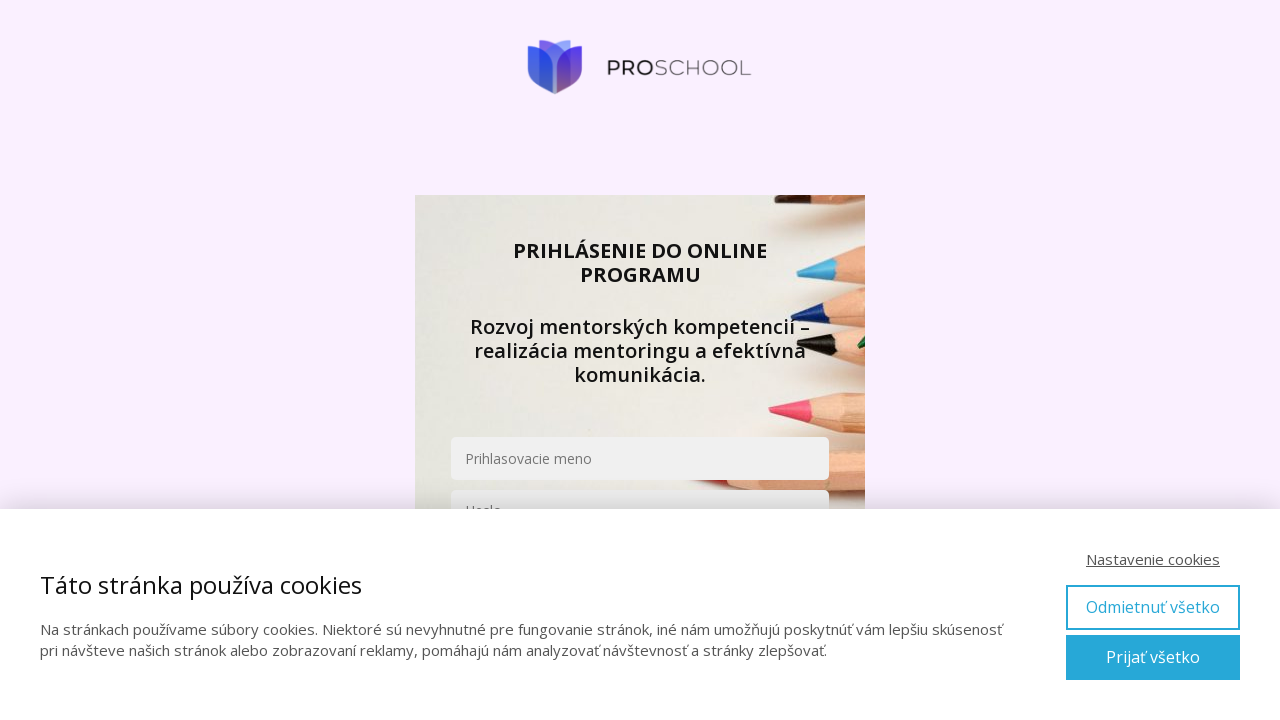

--- FILE ---
content_type: text/html; charset=UTF-8
request_url: https://proschool.sk/prihlasenie-rozvoj-mentorskych-kompetencii-realizacia-mentoringu-a-efektivna-komunikacia/?redirect_to=https%3A%2F%2Fproschool.sk%2Fotestujte-sa-ak%2F
body_size: 12882
content:
<!DOCTYPE html>
<html dir="ltr" lang="sk-SK" prefix="og: https://ogp.me/ns#">
	<head>
		<meta charset="UTF-8"/>
		<meta http-equiv="X-UA-Compatible" content="IE=edge"/>
		<meta name="viewport" content="width=device-width, initial-scale=1">
		<title>prihlasenie Rozvoj mentorských kompetencií – realizácia mentoringu a efektívna komunikácia. | ProSchoolProSchool</title>

		
		<!-- All in One SEO 4.8.6.1 - aioseo.com -->
	<meta name="robots" content="max-image-preview:large" />
	<link rel="canonical" href="https://proschool.sk/prihlasenie-rozvoj-mentorskych-kompetencii-realizacia-mentoringu-a-efektivna-komunikacia/" />
	<meta name="generator" content="All in One SEO (AIOSEO) 4.8.6.1" />
		<meta property="og:locale" content="sk_SK" />
		<meta property="og:site_name" content="ProSchool | vzdelávanie" />
		<meta property="og:type" content="article" />
		<meta property="og:title" content="prihlasenie Rozvoj mentorských kompetencií – realizácia mentoringu a efektívna komunikácia. | ProSchool" />
		<meta property="og:url" content="https://proschool.sk/prihlasenie-rozvoj-mentorskych-kompetencii-realizacia-mentoringu-a-efektivna-komunikacia/" />
		<meta property="article:published_time" content="2021-04-04T13:38:49+00:00" />
		<meta property="article:modified_time" content="2021-04-07T14:27:09+00:00" />
		<meta name="twitter:card" content="summary" />
		<meta name="twitter:title" content="prihlasenie Rozvoj mentorských kompetencií – realizácia mentoringu a efektívna komunikácia. | ProSchool" />
		<script type="application/ld+json" class="aioseo-schema">
			{"@context":"https:\/\/schema.org","@graph":[{"@type":"BreadcrumbList","@id":"https:\/\/proschool.sk\/prihlasenie-rozvoj-mentorskych-kompetencii-realizacia-mentoringu-a-efektivna-komunikacia\/#breadcrumblist","itemListElement":[{"@type":"ListItem","@id":"https:\/\/proschool.sk#listItem","position":1,"name":"Home","item":"https:\/\/proschool.sk","nextItem":{"@type":"ListItem","@id":"https:\/\/proschool.sk\/prihlasenie-rozvoj-mentorskych-kompetencii-realizacia-mentoringu-a-efektivna-komunikacia\/#listItem","name":"prihlasenie Rozvoj mentorsk\u00fdch kompetenci\u00ed \u2013 realiz\u00e1cia mentoringu a&nbsp;efekt\u00edvna komunik\u00e1cia."}},{"@type":"ListItem","@id":"https:\/\/proschool.sk\/prihlasenie-rozvoj-mentorskych-kompetencii-realizacia-mentoringu-a-efektivna-komunikacia\/#listItem","position":2,"name":"prihlasenie Rozvoj mentorsk\u00fdch kompetenci\u00ed \u2013 realiz\u00e1cia mentoringu a&nbsp;efekt\u00edvna komunik\u00e1cia.","previousItem":{"@type":"ListItem","@id":"https:\/\/proschool.sk#listItem","name":"Home"}}]},{"@type":"Organization","@id":"https:\/\/proschool.sk\/#organization","name":"ProSchool","description":"vzdel\u00e1vanie","url":"https:\/\/proschool.sk\/"},{"@type":"WebPage","@id":"https:\/\/proschool.sk\/prihlasenie-rozvoj-mentorskych-kompetencii-realizacia-mentoringu-a-efektivna-komunikacia\/#webpage","url":"https:\/\/proschool.sk\/prihlasenie-rozvoj-mentorskych-kompetencii-realizacia-mentoringu-a-efektivna-komunikacia\/","name":"prihlasenie Rozvoj mentorsk\u00fdch kompetenci\u00ed \u2013 realiz\u00e1cia mentoringu a efekt\u00edvna komunik\u00e1cia. | ProSchool","inLanguage":"sk-SK","isPartOf":{"@id":"https:\/\/proschool.sk\/#website"},"breadcrumb":{"@id":"https:\/\/proschool.sk\/prihlasenie-rozvoj-mentorskych-kompetencii-realizacia-mentoringu-a-efektivna-komunikacia\/#breadcrumblist"},"datePublished":"2021-04-04T15:38:49+02:00","dateModified":"2021-04-07T16:27:09+02:00"},{"@type":"WebSite","@id":"https:\/\/proschool.sk\/#website","url":"https:\/\/proschool.sk\/","name":"ProSchool","description":"vzdel\u00e1vanie","inLanguage":"sk-SK","publisher":{"@id":"https:\/\/proschool.sk\/#organization"}}]}
		</script>
		<!-- All in One SEO -->

<link rel="alternate" type="application/rss+xml" title="RSS kanál komentárov webu ProSchool &raquo; ku článku prihlasenie Rozvoj mentorských kompetencií – realizácia mentoringu a&nbsp;efektívna komunikácia." href="https://proschool.sk/prihlasenie-rozvoj-mentorskych-kompetencii-realizacia-mentoringu-a-efektivna-komunikacia/feed/" />
<link rel="alternate" title="oEmbed (JSON)" type="application/json+oembed" href="https://proschool.sk/wp-json/oembed/1.0/embed?url=https%3A%2F%2Fproschool.sk%2Fprihlasenie-rozvoj-mentorskych-kompetencii-realizacia-mentoringu-a-efektivna-komunikacia%2F" />
<link rel="alternate" title="oEmbed (XML)" type="text/xml+oembed" href="https://proschool.sk/wp-json/oembed/1.0/embed?url=https%3A%2F%2Fproschool.sk%2Fprihlasenie-rozvoj-mentorskych-kompetencii-realizacia-mentoringu-a-efektivna-komunikacia%2F&#038;format=xml" />
<style id='wp-img-auto-sizes-contain-inline-css' type='text/css'>
img:is([sizes=auto i],[sizes^="auto," i]){contain-intrinsic-size:3000px 1500px}
/*# sourceURL=wp-img-auto-sizes-contain-inline-css */
</style>
<link rel='stylesheet' id='sbi_styles-css' href='https://proschool.sk/wp-content/plugins/instagram-feed/css/sbi-styles.min.css?ver=6.9.1' type='text/css' media='all' />
<style id='wp-emoji-styles-inline-css' type='text/css'>

	img.wp-smiley, img.emoji {
		display: inline !important;
		border: none !important;
		box-shadow: none !important;
		height: 1em !important;
		width: 1em !important;
		margin: 0 0.07em !important;
		vertical-align: -0.1em !important;
		background: none !important;
		padding: 0 !important;
	}
/*# sourceURL=wp-emoji-styles-inline-css */
</style>
<style id='wp-block-library-inline-css' type='text/css'>
:root{--wp-block-synced-color:#7a00df;--wp-block-synced-color--rgb:122,0,223;--wp-bound-block-color:var(--wp-block-synced-color);--wp-editor-canvas-background:#ddd;--wp-admin-theme-color:#007cba;--wp-admin-theme-color--rgb:0,124,186;--wp-admin-theme-color-darker-10:#006ba1;--wp-admin-theme-color-darker-10--rgb:0,107,160.5;--wp-admin-theme-color-darker-20:#005a87;--wp-admin-theme-color-darker-20--rgb:0,90,135;--wp-admin-border-width-focus:2px}@media (min-resolution:192dpi){:root{--wp-admin-border-width-focus:1.5px}}.wp-element-button{cursor:pointer}:root .has-very-light-gray-background-color{background-color:#eee}:root .has-very-dark-gray-background-color{background-color:#313131}:root .has-very-light-gray-color{color:#eee}:root .has-very-dark-gray-color{color:#313131}:root .has-vivid-green-cyan-to-vivid-cyan-blue-gradient-background{background:linear-gradient(135deg,#00d084,#0693e3)}:root .has-purple-crush-gradient-background{background:linear-gradient(135deg,#34e2e4,#4721fb 50%,#ab1dfe)}:root .has-hazy-dawn-gradient-background{background:linear-gradient(135deg,#faaca8,#dad0ec)}:root .has-subdued-olive-gradient-background{background:linear-gradient(135deg,#fafae1,#67a671)}:root .has-atomic-cream-gradient-background{background:linear-gradient(135deg,#fdd79a,#004a59)}:root .has-nightshade-gradient-background{background:linear-gradient(135deg,#330968,#31cdcf)}:root .has-midnight-gradient-background{background:linear-gradient(135deg,#020381,#2874fc)}:root{--wp--preset--font-size--normal:16px;--wp--preset--font-size--huge:42px}.has-regular-font-size{font-size:1em}.has-larger-font-size{font-size:2.625em}.has-normal-font-size{font-size:var(--wp--preset--font-size--normal)}.has-huge-font-size{font-size:var(--wp--preset--font-size--huge)}.has-text-align-center{text-align:center}.has-text-align-left{text-align:left}.has-text-align-right{text-align:right}.has-fit-text{white-space:nowrap!important}#end-resizable-editor-section{display:none}.aligncenter{clear:both}.items-justified-left{justify-content:flex-start}.items-justified-center{justify-content:center}.items-justified-right{justify-content:flex-end}.items-justified-space-between{justify-content:space-between}.screen-reader-text{border:0;clip-path:inset(50%);height:1px;margin:-1px;overflow:hidden;padding:0;position:absolute;width:1px;word-wrap:normal!important}.screen-reader-text:focus{background-color:#ddd;clip-path:none;color:#444;display:block;font-size:1em;height:auto;left:5px;line-height:normal;padding:15px 23px 14px;text-decoration:none;top:5px;width:auto;z-index:100000}html :where(.has-border-color){border-style:solid}html :where([style*=border-top-color]){border-top-style:solid}html :where([style*=border-right-color]){border-right-style:solid}html :where([style*=border-bottom-color]){border-bottom-style:solid}html :where([style*=border-left-color]){border-left-style:solid}html :where([style*=border-width]){border-style:solid}html :where([style*=border-top-width]){border-top-style:solid}html :where([style*=border-right-width]){border-right-style:solid}html :where([style*=border-bottom-width]){border-bottom-style:solid}html :where([style*=border-left-width]){border-left-style:solid}html :where(img[class*=wp-image-]){height:auto;max-width:100%}:where(figure){margin:0 0 1em}html :where(.is-position-sticky){--wp-admin--admin-bar--position-offset:var(--wp-admin--admin-bar--height,0px)}@media screen and (max-width:600px){html :where(.is-position-sticky){--wp-admin--admin-bar--position-offset:0px}}

/*# sourceURL=wp-block-library-inline-css */
</style><style id='global-styles-inline-css' type='text/css'>
:root{--wp--preset--aspect-ratio--square: 1;--wp--preset--aspect-ratio--4-3: 4/3;--wp--preset--aspect-ratio--3-4: 3/4;--wp--preset--aspect-ratio--3-2: 3/2;--wp--preset--aspect-ratio--2-3: 2/3;--wp--preset--aspect-ratio--16-9: 16/9;--wp--preset--aspect-ratio--9-16: 9/16;--wp--preset--color--black: #000000;--wp--preset--color--cyan-bluish-gray: #abb8c3;--wp--preset--color--white: #ffffff;--wp--preset--color--pale-pink: #f78da7;--wp--preset--color--vivid-red: #cf2e2e;--wp--preset--color--luminous-vivid-orange: #ff6900;--wp--preset--color--luminous-vivid-amber: #fcb900;--wp--preset--color--light-green-cyan: #7bdcb5;--wp--preset--color--vivid-green-cyan: #00d084;--wp--preset--color--pale-cyan-blue: #8ed1fc;--wp--preset--color--vivid-cyan-blue: #0693e3;--wp--preset--color--vivid-purple: #9b51e0;--wp--preset--gradient--vivid-cyan-blue-to-vivid-purple: linear-gradient(135deg,rgb(6,147,227) 0%,rgb(155,81,224) 100%);--wp--preset--gradient--light-green-cyan-to-vivid-green-cyan: linear-gradient(135deg,rgb(122,220,180) 0%,rgb(0,208,130) 100%);--wp--preset--gradient--luminous-vivid-amber-to-luminous-vivid-orange: linear-gradient(135deg,rgb(252,185,0) 0%,rgb(255,105,0) 100%);--wp--preset--gradient--luminous-vivid-orange-to-vivid-red: linear-gradient(135deg,rgb(255,105,0) 0%,rgb(207,46,46) 100%);--wp--preset--gradient--very-light-gray-to-cyan-bluish-gray: linear-gradient(135deg,rgb(238,238,238) 0%,rgb(169,184,195) 100%);--wp--preset--gradient--cool-to-warm-spectrum: linear-gradient(135deg,rgb(74,234,220) 0%,rgb(151,120,209) 20%,rgb(207,42,186) 40%,rgb(238,44,130) 60%,rgb(251,105,98) 80%,rgb(254,248,76) 100%);--wp--preset--gradient--blush-light-purple: linear-gradient(135deg,rgb(255,206,236) 0%,rgb(152,150,240) 100%);--wp--preset--gradient--blush-bordeaux: linear-gradient(135deg,rgb(254,205,165) 0%,rgb(254,45,45) 50%,rgb(107,0,62) 100%);--wp--preset--gradient--luminous-dusk: linear-gradient(135deg,rgb(255,203,112) 0%,rgb(199,81,192) 50%,rgb(65,88,208) 100%);--wp--preset--gradient--pale-ocean: linear-gradient(135deg,rgb(255,245,203) 0%,rgb(182,227,212) 50%,rgb(51,167,181) 100%);--wp--preset--gradient--electric-grass: linear-gradient(135deg,rgb(202,248,128) 0%,rgb(113,206,126) 100%);--wp--preset--gradient--midnight: linear-gradient(135deg,rgb(2,3,129) 0%,rgb(40,116,252) 100%);--wp--preset--font-size--small: 13px;--wp--preset--font-size--medium: 20px;--wp--preset--font-size--large: 36px;--wp--preset--font-size--x-large: 42px;--wp--preset--spacing--20: 0.44rem;--wp--preset--spacing--30: 0.67rem;--wp--preset--spacing--40: 1rem;--wp--preset--spacing--50: 1.5rem;--wp--preset--spacing--60: 2.25rem;--wp--preset--spacing--70: 3.38rem;--wp--preset--spacing--80: 5.06rem;--wp--preset--shadow--natural: 6px 6px 9px rgba(0, 0, 0, 0.2);--wp--preset--shadow--deep: 12px 12px 50px rgba(0, 0, 0, 0.4);--wp--preset--shadow--sharp: 6px 6px 0px rgba(0, 0, 0, 0.2);--wp--preset--shadow--outlined: 6px 6px 0px -3px rgb(255, 255, 255), 6px 6px rgb(0, 0, 0);--wp--preset--shadow--crisp: 6px 6px 0px rgb(0, 0, 0);}:where(.is-layout-flex){gap: 0.5em;}:where(.is-layout-grid){gap: 0.5em;}body .is-layout-flex{display: flex;}.is-layout-flex{flex-wrap: wrap;align-items: center;}.is-layout-flex > :is(*, div){margin: 0;}body .is-layout-grid{display: grid;}.is-layout-grid > :is(*, div){margin: 0;}:where(.wp-block-columns.is-layout-flex){gap: 2em;}:where(.wp-block-columns.is-layout-grid){gap: 2em;}:where(.wp-block-post-template.is-layout-flex){gap: 1.25em;}:where(.wp-block-post-template.is-layout-grid){gap: 1.25em;}.has-black-color{color: var(--wp--preset--color--black) !important;}.has-cyan-bluish-gray-color{color: var(--wp--preset--color--cyan-bluish-gray) !important;}.has-white-color{color: var(--wp--preset--color--white) !important;}.has-pale-pink-color{color: var(--wp--preset--color--pale-pink) !important;}.has-vivid-red-color{color: var(--wp--preset--color--vivid-red) !important;}.has-luminous-vivid-orange-color{color: var(--wp--preset--color--luminous-vivid-orange) !important;}.has-luminous-vivid-amber-color{color: var(--wp--preset--color--luminous-vivid-amber) !important;}.has-light-green-cyan-color{color: var(--wp--preset--color--light-green-cyan) !important;}.has-vivid-green-cyan-color{color: var(--wp--preset--color--vivid-green-cyan) !important;}.has-pale-cyan-blue-color{color: var(--wp--preset--color--pale-cyan-blue) !important;}.has-vivid-cyan-blue-color{color: var(--wp--preset--color--vivid-cyan-blue) !important;}.has-vivid-purple-color{color: var(--wp--preset--color--vivid-purple) !important;}.has-black-background-color{background-color: var(--wp--preset--color--black) !important;}.has-cyan-bluish-gray-background-color{background-color: var(--wp--preset--color--cyan-bluish-gray) !important;}.has-white-background-color{background-color: var(--wp--preset--color--white) !important;}.has-pale-pink-background-color{background-color: var(--wp--preset--color--pale-pink) !important;}.has-vivid-red-background-color{background-color: var(--wp--preset--color--vivid-red) !important;}.has-luminous-vivid-orange-background-color{background-color: var(--wp--preset--color--luminous-vivid-orange) !important;}.has-luminous-vivid-amber-background-color{background-color: var(--wp--preset--color--luminous-vivid-amber) !important;}.has-light-green-cyan-background-color{background-color: var(--wp--preset--color--light-green-cyan) !important;}.has-vivid-green-cyan-background-color{background-color: var(--wp--preset--color--vivid-green-cyan) !important;}.has-pale-cyan-blue-background-color{background-color: var(--wp--preset--color--pale-cyan-blue) !important;}.has-vivid-cyan-blue-background-color{background-color: var(--wp--preset--color--vivid-cyan-blue) !important;}.has-vivid-purple-background-color{background-color: var(--wp--preset--color--vivid-purple) !important;}.has-black-border-color{border-color: var(--wp--preset--color--black) !important;}.has-cyan-bluish-gray-border-color{border-color: var(--wp--preset--color--cyan-bluish-gray) !important;}.has-white-border-color{border-color: var(--wp--preset--color--white) !important;}.has-pale-pink-border-color{border-color: var(--wp--preset--color--pale-pink) !important;}.has-vivid-red-border-color{border-color: var(--wp--preset--color--vivid-red) !important;}.has-luminous-vivid-orange-border-color{border-color: var(--wp--preset--color--luminous-vivid-orange) !important;}.has-luminous-vivid-amber-border-color{border-color: var(--wp--preset--color--luminous-vivid-amber) !important;}.has-light-green-cyan-border-color{border-color: var(--wp--preset--color--light-green-cyan) !important;}.has-vivid-green-cyan-border-color{border-color: var(--wp--preset--color--vivid-green-cyan) !important;}.has-pale-cyan-blue-border-color{border-color: var(--wp--preset--color--pale-cyan-blue) !important;}.has-vivid-cyan-blue-border-color{border-color: var(--wp--preset--color--vivid-cyan-blue) !important;}.has-vivid-purple-border-color{border-color: var(--wp--preset--color--vivid-purple) !important;}.has-vivid-cyan-blue-to-vivid-purple-gradient-background{background: var(--wp--preset--gradient--vivid-cyan-blue-to-vivid-purple) !important;}.has-light-green-cyan-to-vivid-green-cyan-gradient-background{background: var(--wp--preset--gradient--light-green-cyan-to-vivid-green-cyan) !important;}.has-luminous-vivid-amber-to-luminous-vivid-orange-gradient-background{background: var(--wp--preset--gradient--luminous-vivid-amber-to-luminous-vivid-orange) !important;}.has-luminous-vivid-orange-to-vivid-red-gradient-background{background: var(--wp--preset--gradient--luminous-vivid-orange-to-vivid-red) !important;}.has-very-light-gray-to-cyan-bluish-gray-gradient-background{background: var(--wp--preset--gradient--very-light-gray-to-cyan-bluish-gray) !important;}.has-cool-to-warm-spectrum-gradient-background{background: var(--wp--preset--gradient--cool-to-warm-spectrum) !important;}.has-blush-light-purple-gradient-background{background: var(--wp--preset--gradient--blush-light-purple) !important;}.has-blush-bordeaux-gradient-background{background: var(--wp--preset--gradient--blush-bordeaux) !important;}.has-luminous-dusk-gradient-background{background: var(--wp--preset--gradient--luminous-dusk) !important;}.has-pale-ocean-gradient-background{background: var(--wp--preset--gradient--pale-ocean) !important;}.has-electric-grass-gradient-background{background: var(--wp--preset--gradient--electric-grass) !important;}.has-midnight-gradient-background{background: var(--wp--preset--gradient--midnight) !important;}.has-small-font-size{font-size: var(--wp--preset--font-size--small) !important;}.has-medium-font-size{font-size: var(--wp--preset--font-size--medium) !important;}.has-large-font-size{font-size: var(--wp--preset--font-size--large) !important;}.has-x-large-font-size{font-size: var(--wp--preset--font-size--x-large) !important;}
/*# sourceURL=global-styles-inline-css */
</style>

<style id='classic-theme-styles-inline-css' type='text/css'>
/*! This file is auto-generated */
.wp-block-button__link{color:#fff;background-color:#32373c;border-radius:9999px;box-shadow:none;text-decoration:none;padding:calc(.667em + 2px) calc(1.333em + 2px);font-size:1.125em}.wp-block-file__button{background:#32373c;color:#fff;text-decoration:none}
/*# sourceURL=/wp-includes/css/classic-themes.min.css */
</style>
<link rel='stylesheet' id='titan-adminbar-styles-css' href='https://proschool.sk/wp-content/plugins/anti-spam/assets/css/admin-bar.css?ver=7.3.8' type='text/css' media='all' />
<link rel='stylesheet' id='mioweb_content_css-css' href='https://proschool.sk/wp-content/themes/mioweb3/modules/mioweb/css/content.css?ver=1724520609' type='text/css' media='all' />
<link rel='stylesheet' id='member_content_css-css' href='https://proschool.sk/wp-content/themes/mioweb3/modules/member/css/content.css?ver=1724520609' type='text/css' media='all' />
<link rel='stylesheet' id='ve-content-style-css' href='https://proschool.sk/wp-content/themes/mioweb3/style.css?ver=1724520609' type='text/css' media='all' />
            <style type="text/css">
                .scrollup-button {
                    display: none;
                    position: fixed;
                    z-index: 1000;
                    padding: 8px;
                    cursor: pointer;
                    bottom: 20px;
                    right: 20px;
                    background-color: #494949;
                    border-radius: 0;
                    -webkit-animation: display 0.5s;
                    animation: display 0.5s;
                }

                .scrollup-button .scrollup-svg-icon {
                    display: block;
                    overflow: hidden;
                    fill: #ffffff;
                }

                .scrollup-button:hover {
                    background-color: #494949;
                }

                .scrollup-button:hover .scrollup-svg-icon {
                    fill: #ffffff;
                }
            </style>
			<script type="text/javascript" src="https://proschool.sk/wp-includes/js/jquery/jquery.min.js?ver=3.7.1" id="jquery-core-js"></script>
<script type="text/javascript" src="https://proschool.sk/wp-includes/js/jquery/jquery-migrate.min.js?ver=3.4.1" id="jquery-migrate-js"></script>
<script type="text/javascript" id="ve-front-script-js-extra">
/* <![CDATA[ */
var front_texts = {"required":"Mus\u00edte vyplni\u0165 v\u0161etky povinn\u00e9 \u00fadaje.","wrongemail":"Emailov\u00e1 adresa nie je platn\u00e1. Skontrolujte pros\u00edm \u010di je vyplnen\u00e1 spr\u00e1vne.","wrongnumber":"Zadejte pros\u00edm platn\u00e9 \u010d\u00edslo.","nosended":"Zpr\u00e1va se nepoda\u0159ila z nezn\u00e1m\u00e9ho d\u016fvodu odeslat.","wrongnumber2":"Zadejte pros\u00edm platn\u00e9 \u010d\u00edslo. Spr\u00e1vn\u00fd form\u00e1t telefonn\u00edho \u010d\u00edsla je nap\u0159.: \"+420733987123\"."};
//# sourceURL=ve-front-script-js-extra
/* ]]> */
</script>
<script type="text/javascript" src="https://proschool.sk/wp-content/themes/mioweb3/library/visualeditor/js/front.js?ver=1724520609" id="ve-front-script-js"></script>
<script type="text/javascript" id="member_front_script-js-extra">
/* <![CDATA[ */
var mem_front_texts = {"reg_nosended":"Registrace se z nezn\u00e1meho d\u016fvodu nezda\u0159ila."};
//# sourceURL=member_front_script-js-extra
/* ]]> */
</script>
<script type="text/javascript" src="https://proschool.sk/wp-content/themes/mioweb3/modules/member/js/front.js?ver=1724520609" id="member_front_script-js"></script>
<link rel="https://api.w.org/" href="https://proschool.sk/wp-json/" /><link rel="alternate" title="JSON" type="application/json" href="https://proschool.sk/wp-json/wp/v2/pages/1889" /><link rel="EditURI" type="application/rsd+xml" title="RSD" href="https://proschool.sk/xmlrpc.php?rsd" />
<link rel='shortlink' href='https://proschool.sk/?p=1889' />
<link rel="icon" type="image/png" href="https://proschool.sk/wp-content/uploads/2025/03/Proschool-Logo-White.png"><link rel="apple-touch-icon" href="https://proschool.sk/wp-content/uploads/2025/03/Proschool-Logo-White.png"><meta property="og:title" content="prihlasenie Rozvoj mentorských kompetencií – realizácia mentoringu a efektívna komunikácia. | ProSchool"/><meta property="og:url" content="https://proschool.sk/prihlasenie-rozvoj-mentorskych-kompetencii-realizacia-mentoringu-a-efektivna-komunikacia/"/><meta property="og:site_name" content="ProSchool"/><meta property="og:locale" content="sk_SK"/><link rel="canonical" href="https://proschool.sk/prihlasenie-rozvoj-mentorskych-kompetencii-realizacia-mentoringu-a-efektivna-komunikacia/"/><script type="text/javascript">
		var ajaxurl = "/wp-admin/admin-ajax.php";
		var locale = "sk_SK";
		var template_directory_uri = "https://proschool.sk/wp-content/themes/mioweb3";
		</script><link id="mw_gf_Open_Sans" href="https://fonts.googleapis.com/css?family=Open+Sans:600,700,400&subset=latin,latin-ext&display=swap" rel="stylesheet" type="text/css"><style></style><style>#header{background: rgba(255, 255, 255, 0);border-bottom: px solid #eeeeee;}#site_title{font-size: 25px;}#site_title img{max-width:272px;}.mw_header .menu > li > a{}.header_nav_container nav .menu > li > a, .mw_header_icons a{color:#111;}.menu_style_h3 .menu > li:after, .menu_style_h4 .menu > li:after{color:#111;}#mobile_nav{color:#111;}#mobile_nav svg{fill:#111;}.mw_to_cart svg{fill:#111;}.header_nav_container .sub-menu{background-color:#158ebf;}.menu_style_h6 .menu,.menu_style_h6 .mw_header_right_menu,.menu_style_h7 .header_nav_fullwidth_container,.menu_style_h6 #mobile_nav,.menu_style_h7 #mobile_nav{background-color:#121212;}.mw_to_cart:hover svg{fill:#158ebf;}.menu_style_h1 .menu > li.current-menu-item a, .menu_style_h1 .menu > li.current-page-ancestor > a, .menu_style_h3 .menu > li.current-menu-item a, .menu_style_h3 .menu > li.current-page-ancestor > a, .menu_style_h4 .menu > li.current-menu-item a, .menu_style_h4 .menu > li.current-page-ancestor > a, .menu_style_h8 .menu > li.current-menu-item a, .menu_style_h9 .menu > li.current-menu-item a, .mw_header_icons a:hover, .menu_style_h1 .menu > li:hover > a, .menu_style_h3 .menu > li:hover > a, .menu_style_h4 .menu > li:hover > a, .menu_style_h8 .menu > li:hover > a, .menu_style_h9 .menu > li:hover > a{color:#158ebf;}.menu_style_h2 li span{background-color:#158ebf;}#mobile_nav:hover{color:#158ebf;}#mobile_nav:hover svg{fill:#158ebf;}.menu_style_h5 .menu > li:hover > a, .menu_style_h5 .menu > li.current-menu-item > a, .menu_style_h5 .menu > li.current-page-ancestor > a, .menu_style_h5 .menu > li.current_page_parent > a, .menu_style_h5 .menu > li:hover > a:before{background-color:#158ebf;}.menu_style_h5 .sub-menu{background-color:#158ebf;}.menu_style_h6 .menu > li:hover > a, .menu_style_h6 .menu > li.current-menu-item > a, .menu_style_h6 .menu > li.current-page-ancestor > a, .menu_style_h6 .menu > li.current_page_parent > a, .menu_style_h7 .menu > li:hover > a, .menu_style_h7 .menu > li.current-menu-item > a, .menu_style_h7 .menu > li.current-page-ancestor > a, .menu_style_h7 .menu > li.current_page_parent > a{background-color:#158ebf;}.menu_style_h6 .sub-menu, .menu_style_h7 .sub-menu{background-color:#158ebf;}#header_in{padding-top:15px;padding-bottom:15px;}body:not(.page_with_transparent_header) .row_height_full{min-height:calc(100vh - 135.062px);}.page_with_transparent_header .visual_content_main:not(.mw_transparent_header_padding) > .row:first-child .row_fix_width, .page_with_transparent_header .visual_content_main:not(.mw_transparent_header_padding) .mw_page_builder_content > .row:nth-child(2) .row_fix_width{padding-top:115.062px;}.page_with_transparent_header .visual_content_main:not(.mw_transparent_header_padding) > .row:first-child .miocarousel .row_fix_width, .page_with_transparent_header .visual_content_main:not(.mw_transparent_header_padding) .mw_page_builder_content > .row:nth-child(2) .miocarousel .row_fix_width{padding-top:145.062px;}.page_with_transparent_header #wrapper > .empty_content, .page_with_transparent_header .mw_transparent_header_padding{padding-top:135.062px;}#row_0.row_text_custom{color: #363636;color:#363636;}#row_0{background: rgba(255, 255, 255, 1);margin-top:60px;margin-bottom:60px;}#row_0.row_padding_custom{padding-top:36px;padding-bottom:0px;}#row_0 .row_background_container{background-image: url(http://proschool.sk/wp-content/uploads/2019/09/pens-525287_1920-1024x620.jpg);background-position: 50% 50%;background-repeat: no-repeat;}#row_0.row_text_custom a:not(.ve_content_button){color:#a1a1a1;}#element_0_0_0 > .element_content{}#element_0_0_0 .in_element_content{font-size: 18px;font-family: 'Open Sans';color: #121212;font-weight: 600;}#element_0_0_0 .element_text_style_2{background:rgba(232,232,232,1);}#element_0_0_1 > .element_content{}#element_0_0_1 .ve_form_field{font-size: 14px;background-color:#f0f0f0;}#element_0_0_1 .ve_content_button.ve_content_button_size_custom{font-size:20px;}#element_0_0_1 .ve_content_button.ve_content_button_style_custom_button{font-family: 'Open Sans';font-weight: 700;color:#ffffff;background: rgba(92, 82, 204, 1);-moz-border-radius: 5px;-webkit-border-radius: 5px;-khtml-border-radius: 5px;border-radius: 5px;padding: calc(1em - 0px) 2.9em calc(1em - 0px) 2.9em;}#element_0_0_1 .ve_content_button.ve_content_button_style_custom_button .ve_button_subtext{}.ve_content_button_style_basic{color:#ffffff;background: rgba(235, 30, 71, 1);-moz-border-radius: 8px;-webkit-border-radius: 8px;-khtml-border-radius: 8px;border-radius: 8px;padding: calc(1.1em - 0px) 1.8em calc(1.1em - 0px) 1.8em;}.ve_content_button_style_basic .ve_button_subtext{}.ve_content_button_style_basic:hover{color:#ffffff;background: #bc1839;}.ve_content_button_style_inverse{color:#ffffff;-moz-border-radius: 8px;-webkit-border-radius: 8px;-khtml-border-radius: 8px;border-radius: 8px;border-color:#ffffff;padding: calc(1.1em - 2px) 1.8em calc(1.1em - 2px) 1.8em;}.ve_content_button_style_inverse .ve_button_subtext{}.ve_content_button_style_inverse:hover{color:#ffffff;background: rgba(235, 30, 71, 1);border-color:#eb1e47;}.ve_content_button_style_1{color:#ffffff;background: rgba(21, 142, 191, 1);-moz-border-radius: 9999px;-webkit-border-radius: 9999px;-khtml-border-radius: 9999px;border-radius: 9999px;padding: calc(0.9em - 0px) 2em calc(0.9em - 0px) 2em;}.ve_content_button_style_1 .ve_button_subtext{}body{background-color:#faf0ff;font-size: 16px;font-family: 'Open Sans';color: #111111;font-weight: 400;line-height: 1.7;}.entry_content ul:not(.in_element_content) li{background-position-y:calc(0.85em - 13px);}.row_text_auto.light_color{color:#111111;}.row_text_default{color:#111111;}.row .light_color{color:#111111;}.row .text_default{color:#111111;}a{color:#4f54b3;}.row_text_auto.light_color a:not(.ve_content_button){color:#4f54b3;}.row_text_default a:not(.ve_content_button){color:#4f54b3;}.row .ve_content_block.text_default a:not(.ve_content_button){color:#4f54b3;}a:not(.ve_content_button):hover{color:#4f54b3;}.row_text_auto.light_color a:not(.ve_content_button):hover{color:#4f54b3;}.row_text_default a:not(.ve_content_button):hover{color:#4f54b3;}.row .ve_content_block.text_default a:not(.ve_content_button):hover{color:#4f54b3;}.row_text_auto.dark_color{color:#ffffff;}.row_text_invers{color:#ffffff;}.row .text_invers{color:#ffffff;}.row .dark_color:not(.text_default){color:#ffffff;}.blog_entry_content .dark_color:not(.text_default){color:#ffffff;}.row_text_auto.dark_color a:not(.ve_content_button){color:#ffffff;}.row .dark_color:not(.text_default) a:not(.ve_content_button){color:#ffffff;}.row_text_invers a:not(.ve_content_button){color:#ffffff;}.row .ve_content_block.text_invers a:not(.ve_content_button){color:#ffffff;}.row .light_color a:not(.ve_content_button){color:#4f54b3;}.row .light_color a:not(.ve_content_button):hover{color:#4f54b3;}.title_element_container,.mw_element_items_style_4 .mw_element_item:not(.dark_color) .title_element_container,.mw_element_items_style_7 .mw_element_item:not(.dark_color) .title_element_container,.in_features_element_4 .mw_feature:not(.dark_color) .title_element_container,.in_element_image_text_2 .el_it_text:not(.dark_color) .title_element_container,.in_element_image_text_3 .el_it_text:not(.dark_color) .title_element_container,.entry_content h1,.entry_content h2,.entry_content h3,.entry_content h4,.entry_content h5,.entry_content h6{font-family:Open Sans;font-weight:600;line-height:1.2;}.subtitle_element_container,.mw_element_items_style_4 .mw_element_item:not(.dark_color) .subtitle_element_container,.mw_element_items_style_7 .mw_element_item:not(.dark_color) .subtitle_element_container,.in_features_element_4 .mw_feature:not(.dark_color) .subtitle_element_container,.in_element_image_text_2 .el_it_text:not(.dark_color) .subtitle_element_container,.in_element_image_text_3 .el_it_text:not(.dark_color) .subtitle_element_container{font-family:Open Sans;font-weight:700;line-height:1.2;}.entry_content h1{font-size: 40px;}.entry_content h2{font-size: 30px;}.entry_content h3{font-size: 20px;}.entry_content h4{font-size: 16px;}.entry_content h5{font-size: 16px;}.entry_content h6{font-size: 16px;}.row_fix_width,.fix_width,.fixed_width_content .visual_content_main,.row_fixed,.fixed_width_page .visual_content_main,.fixed_width_page header,.fixed_width_page footer,.fixed_narrow_width_page #wrapper,.ve-header-type2 .header_nav_container{max-width:450px;}@media screen and (max-width: 969px) {#row_0.row_padding_custom{}#element_0_0_0 > .element_content{padding-top:0px;}#element_0_0_0 .in_element_content{}#element_0_0_1 > .element_content{padding-top:0px;}}@media screen and (max-width: 767px) {#row_0.row_padding_custom{}#element_0_0_0 > .element_content{padding-top:0px;}#element_0_0_0 .in_element_content{}#element_0_0_1 > .element_content{padding-top:0px;}}</style><link rel="icon" href="https://proschool.sk/wp-content/uploads/2020/11/cropped-Proschool-Logo-White-Transparent-32x32.png" sizes="32x32" />
<link rel="icon" href="https://proschool.sk/wp-content/uploads/2020/11/cropped-Proschool-Logo-White-Transparent-192x192.png" sizes="192x192" />
<link rel="apple-touch-icon" href="https://proschool.sk/wp-content/uploads/2020/11/cropped-Proschool-Logo-White-Transparent-180x180.png" />
<meta name="msapplication-TileImage" content="https://proschool.sk/wp-content/uploads/2020/11/cropped-Proschool-Logo-White-Transparent-270x270.png" />

	<link rel='stylesheet' id='ve_lightbox_style-css' href='https://proschool.sk/wp-content/themes/mioweb3/library/visualeditor/includes/lightbox/lightbox.css?ver=1724520609' type='text/css' media='all' />
</head>
<body class="wp-singular page-template-default page page-id-1889 wp-theme-mioweb3 ve_list_style1 fixed_width_page desktop_view page_with_transparent_header member_section_page">
<div id="wrapper">
<header><div id="header" class="mw_header ve-header-type2 menu_style_h1 menu_active_color_dark menu_submenu_bg_dark header_menu_align_center mw_transparent_header"><div class="header_background_container background_container "><div class="background_overlay"></div></div><div id="header_in" class="fix_width">		<a href="https://proschool.sk/online-program-rozvoj-mentorskych-kompetencii-realizacia-mentoringu-a-efektivna-komunikacia/" id="site_title" title="ProSchool">
		<img width="297" height="111" src="https://proschool.sk/wp-content/uploads/2020/11/ProSchool-Logo-Transparent-Text_00000-1-297x111.png" class="" alt="ProSchool" sizes="(min-width: 272px) 272px, (min-width:767px) 100vw, (min-width:272px) 272px, 90vw" decoding="async" srcset="https://proschool.sk/wp-content/uploads/2020/11/ProSchool-Logo-Transparent-Text_00000-1-297x111.png 297w, https://proschool.sk/wp-content/uploads/2020/11/ProSchool-Logo-Transparent-Text_00000-1-300x113.png 300w, https://proschool.sk/wp-content/uploads/2020/11/ProSchool-Logo-Transparent-Text_00000-1-1024x384.png 1024w, https://proschool.sk/wp-content/uploads/2020/11/ProSchool-Logo-Transparent-Text_00000-1-768x288.png 768w, https://proschool.sk/wp-content/uploads/2020/11/ProSchool-Logo-Transparent-Text_00000-1-1536x576.png 1536w, https://proschool.sk/wp-content/uploads/2020/11/ProSchool-Logo-Transparent-Text_00000-1-2048x768.png 2048w, https://proschool.sk/wp-content/uploads/2020/11/ProSchool-Logo-Transparent-Text_00000-1-970x364.png 970w, https://proschool.sk/wp-content/uploads/2020/11/ProSchool-Logo-Transparent-Text_00000-1-461x173.png 461w, https://proschool.sk/wp-content/uploads/2020/11/ProSchool-Logo-Transparent-Text_00000-1-213x80.png 213w, https://proschool.sk/wp-content/uploads/2020/11/ProSchool-Logo-Transparent-Text_00000-1-171x64.png 171w" />		</a>
		</div>
		<a href="#" id="mobile_nav">
			<div class="mobile_nav_inner">
				<span>MENU</span>
				<svg role="img">
					<use xlink:href="https://proschool.sk/wp-content/themes/mioweb3/library/visualeditor/images/ui_icons/symbol-defs.svg#icon-menu"></use>
				</svg>
			</div>
		</a>
		<div class="header_nav_fullwidth_container"><div class="header_nav_container"></div></div></div></header><div class="visual_content mw_transparent_header_padding visual_content_main "><div id="row_0" class="row row_basic row_content row_fullbackground ve_valign_top row_height_default row_padding_custom row_text_custom dark_color" ><div class="row_background_container background_container "><div class="background_overlay"></div></div><div class="row_fix_width"><div class="col col-one col-first col-last"><div  id="element_0_0_0"  class="element_container text_element_container "><div  class="element_content element_align_center"><div class="in_element_content entry_content ve_content_text ve_text ve_text_style_1 element_text_size_medium element_text_style_1 element_text_li1" ><h3 style="text-align: center;"><strong>PRIHLÁSENIE DO&nbsp;ONLINE PROGRAMU</strong></h3>
<h3 style="text-align: center;">Rozvoj mentorských kompetencií – realizácia mentoringu a efektívna komunikácia.</h3>
</div></div></div><div  id="element_0_0_1"  class="element_container member_login_element_container "><div  class="element_content element_align_center"><form class="in_element_content member_login_form ve_content_form ve_form_style_1 ve_form_input_style_3 ve_form_corners_rounded" action="https://proschool.sk/wp-login.php" method="post"><div class="ve_form_row"><input class="ve_form_text ve_form_field light_color" type="text" name="log" id="log" value="" placeholder="Prihlasovacie meno" /></div><div class="ve_form_row"><input class="ve_form_text ve_form_field light_color" type="password" name="pwd" id="pwd" placeholder="Heslo" /></div><div class="member_login_form_button_row"><button class=" ve_content_button_type_1 ve_content_button_style_custom_button ve_cb_hover_scale ve_content_button_size_custom ve_content_button ve_content_button_center"  type="submit" name="submit" value="1"><div><span class="ve_but_text">Prihlásiť sa</span></div></button><input type="hidden" name="redirect_to" value="https://proschool.sk/otestujte-sa-ak/" /><input type="hidden" name="cms_abort_redirect" value="1" /></div><div class="member_login_form_forgot"><a href="https://proschool.sk/wp-login.php?action=lostpassword">Zabudli ste heslo?</a></div></form></div></div></div></div></div></div><footer>
	            <span id="scrollup-master" class="scrollup-button" title="Scroll Back to Top"
                  data-distance="300"
            >
			                <svg xmlns="http://www.w3.org/2000/svg" class="scrollup-svg-icon" width="32" height="32"
                     viewBox="0 0 24 24"><path
                            d="M12 2q0.4 0 0.7 0.3l7 7q0.3 0.3 0.3 0.7 0 0.4-0.3 0.7t-0.7 0.3q-0.4 0-0.7-0.3l-5.3-5.3v15.6q0 0.4-0.3 0.7t-0.7 0.3-0.7-0.3-0.3-0.7v-15.6l-5.3 5.3q-0.3 0.3-0.7 0.3-0.4 0-0.7-0.3t-0.3-0.7q0-0.4 0.3-0.7l7-7q0.3-0.3 0.7-0.3z"></path></svg>
			            </span>
			<script type="speculationrules">
{"prefetch":[{"source":"document","where":{"and":[{"href_matches":"/*"},{"not":{"href_matches":["/wp-*.php","/wp-admin/*","/wp-content/uploads/*","/wp-content/*","/wp-content/plugins/*","/wp-content/themes/mioweb3/*","/*\\?(.+)"]}},{"not":{"selector_matches":"a[rel~=\"nofollow\"]"}},{"not":{"selector_matches":".no-prefetch, .no-prefetch a"}}]},"eagerness":"conservative"}]}
</script>
<div class="mw_cookie_management_container mw_cookie_bar_management_container mw_cookie_management_bg_light"><div class="mw_cookie_bar mw_cookie_bar_position_bottom"><div class="mw_cookie_bar_text"><div class="mw_cookie_bar_title mw_cookie_banner_title">Táto stránka používa cookies</div><p>Na stránkach používame súbory cookies. Niektoré sú nevyhnutné pre fungovanie stránok, iné nám umožňujú poskytnúť vám lepšiu skúsenosť pri návšteve našich stránok alebo zobrazovaní reklamy, pomáhajú nám analyzovať návštevnosť a stránky zlepšovať.</p></div><div class="mw_cookie_bar_buttons"><a class="mw_cookie_bar_setting_link mw_cookie_open_setting" href="#">Nastavenie cookies</a><a class="mw_cookie_button mw_cookie_button_secondary mw_cookie_deny_all_button" href="#">Odmietnuť všetko</a><a class="mw_cookie_button mw_cookie_button_primary mw_cookie_allow_all_button" href="#">Prijať všetko</a></div></div><div class="mw_cookie_setting_popup"><a href="#" class="mw_cookie_setting_popup_close mw_icon mw_icon_style_1"><i><svg role="img"><use xlink:href="https://proschool.sk/wp-content/themes/mioweb3/library/visualeditor/images/icons/content-icons.svg#icon-cross2"></use></svg></i></a><div class="mw_cookie_setting_text"><div class="mw_cookie_setting_title mw_cookie_banner_title">Súhlas s používaním cookies</div><p>Cookies sú malé súbory, ktoré sa dočasne ukladajú vo vašom počítači a pomáhajú nám k lepšej užívateľskej skúsenosti na našich stránkach. Cookies používame na personalizáciu obsahu stránok a reklám, poskytovanie funkcií sociálnych sietí a na analýzu návštevnosti. Informácie o vašom používaní našich stránok tiež zdieľame s našimi partnermi v oblasti sociálnych sietí, reklamy a analýzy, ktorí ich môžu kombinovať s ďalšími informáciami, ktoré ste im poskytli alebo ktoré zhromaždili pri vašom používaní ich služieb.<br />
<br />
Zo zákona môžeme na vašom zariadení ukladať iba súbory cookie, ktoré sú nevyhnutné pre prevádzku týchto stránok. Pre všetky ostatné typy súborov cookie potrebujeme vaše povolenie. Budeme vďační, keď nám ho poskytnete a pomôžete nám tak, naše stránky a služby zlepšovať. Svoj súhlas s používaním cookies na našom webe môžete samozrejme kedykoľvek zmeniť alebo odvolať.</p></div><div class="mw_cookie_setting_form"><div class="mw_cookie_setting_form_title mw_cookie_banner_title">Jednotlivé súhlasy</div><form><div class="mw_cookie_setting_form_item"><div class="mw_cookie_setting_form_item_head"><div class="mw_switch_container " ><label class="mw_switch"><input class="cms_nodisp" autocomplete="off" type="checkbox" name="necessary" checked="checked" disabled="disabled" value="1" /><span class="mw_switch_slider"></span></label><div class="mw_switch_label"><strong class="mw_cookie_banner_title">Nevyhnutné</strong> - aby stránky fungovali, ako majú.</div></div><span class="mw_cookie_setting_arrow"></span></div><div class="mw_cookie_setting_form_item_text">Nevyhnutné súbory cookie pomáhajú urobiť webové stránky uplatniteľnými tým, že umožňujú základné funkcie, ako je navigácia na stránke a prístup k zabezpečeným oblastiam webovej stránky. Bez týchto súborov cookie nemôže web správne fungovať.</div></div><div class="mw_cookie_setting_form_item"><div class="mw_cookie_setting_form_item_head"><div class="mw_switch_container mw_cookie_setting_switch_preferences" ><label class="mw_switch"><input class="cms_nodisp" autocomplete="off" type="checkbox" name="preferences"   value="1" /><span class="mw_switch_slider"></span></label><div class="mw_switch_label"><strong class="mw_cookie_banner_title">Preferenčné</strong> - aby sme si pamätali vaše preferencie.</div></div><span class="mw_cookie_setting_arrow"></span></div><div class="mw_cookie_setting_form_item_text">Preferenčné cookies umožňujú, aby si stránka pamätala informácie, ktoré upravujú, ako sa stránka chová alebo vyzerá. Napr. vaše prihlásenie, obsah košíka, krajinu, z ktorej stránku navštevujete.</div></div><div class="mw_cookie_setting_form_item"><div class="mw_cookie_setting_form_item_head"><div class="mw_switch_container mw_cookie_setting_switch_analytics" ><label class="mw_switch"><input class="cms_nodisp" autocomplete="off" type="checkbox" name="analytics"   value="1" /><span class="mw_switch_slider"></span></label><div class="mw_switch_label"><strong class="mw_cookie_banner_title">Štatistické</strong> - aby sme vedeli, čo na webe robíte a čo zlepšiť.</div></div><span class="mw_cookie_setting_arrow"></span></div><div class="mw_cookie_setting_form_item_text">Štatistické cookies pomáhajú prevádzkovateľovi stránok pochopiť, ako návštevníci stránok stránku používajú, aby mohol stránky optimalizovať a ponúknuť im lepšiu skúsenosť. Všetky dáta sa zbierajú anonymne a nie je možné ich spojiť s konkrétnou osobou. </div></div><div class="mw_cookie_setting_form_item"><div class="mw_cookie_setting_form_item_head"><div class="mw_switch_container mw_cookie_setting_switch_marketing" ><label class="mw_switch"><input class="cms_nodisp" autocomplete="off" type="checkbox" name="marketing"   value="1" /><span class="mw_switch_slider"></span></label><div class="mw_switch_label"><strong class="mw_cookie_banner_title">Marketingové</strong> - aby sme vám ukazovali iba relevantnú reklamu.</div></div><span class="mw_cookie_setting_arrow"></span></div><div class="mw_cookie_setting_form_item_text">Marketingové cookies sa používajú na sledovanie pohybu návštevníkov naprieč webovými stránkami s cieľom zobrazovať im iba takú reklamu, ktorá je pre daného človeka relevantná a užitočná. Všetky dáta sa zbierajú a používajú anonymne a nie je možné ich spojiť s konkrétnou osobou.</div></div></div><div class="mw_cookie_setting_buttons"><a class="mw_cookie_button mw_cookie_button_secondary mw_cookie_save_setting" href="#">Uložiť nastavenia</a><div class="mw_cookie_setting_buttons_left"><a class="mw_cookie_button mw_cookie_button_secondary mw_cookie_deny_all_button" href="#">Odmietnuť všetko</a><a class="mw_cookie_button mw_cookie_button_primary mw_cookie_allow_all_button" href="#">Prijať všetko</a></div></div></form></div></div><div class="body_background_container background_container "><div class="background_overlay"></div></div><style>.mw_cookie_button_secondary{color:#27a8d7 !important;border-color:#27a8d7;}.mw_cookie_button_primary, .mw_cookie_button_secondary:hover{background-color:#27a8d7;}.mw_cookie_allow_all_button:hover{box-shadow:0 0 2px #27a8d7;}</style>			<div id="member_profile_background"></div>
			<div id="member_profile">
				<h2>Môj profil</h2>
				<form method="post" action="" enctype="multipart/form-data">
					<div class="member_profile_row member_profile_row_login">
						<div class="label">Užívateľské meno (nejde zmeniť)</div>
						<span class="noinput"></span>
					</div>
					<div class="member_profile_row member_profile_row_first_name">
						<label>Meno </label>
						<input class="text" type="text" name="user[first_name]" value="" />
					</div>
					<div class="member_profile_row member_profile_row_last_name">
						<label>Priezvisko</label>
						<input class="text" type="text" name="user[last_name]" value="" />
					</div>
					<div class="member_profile_row member_profile_row_last_domain">
						<label>Môj odbor</label>
						<input class="text" type="text" name="member_fields[domain]" value="" />
					</div>
					<div class="member_profile_row member_profile_row_email">
						<label for="user_email">E-mail <span>(povinný)</span></label>
						<input class="text" type="text" name="user[user_email]" value="" />
					</div>
					<div class="member_profile_row member_profile_row_description">
						<label for="description">O mne</label>
						<textarea class="text" type="text" name="user[description]" ></textarea>
					</div>

					<div class="member_profile_row member_profile_row_picture">
						  <label>Profilový obrázok</label>
						  <div class="member_profile_avatar_row"><img alt='' src='https://secure.gravatar.com/avatar/?s=60&#038;d=mm&#038;r=g' srcset='https://secure.gravatar.com/avatar/?s=120&#038;d=mm&#038;r=g 2x' class='avatar avatar-60 photo avatar-default' height='60' width='60' loading='lazy' decoding='async'/> Svoj profilový obrázok (avatar) si môžete nastaviť na adrese <a target="_blank" href="https://cs.gravatar.com/">gravatar.com</a>. <small>Výhodou tejto služby je, že si bude váš profilový obrázok pamätať pre všetky weby postavené na WordPress, a keď sa kdekoľvek registrujete alebo vložíte komentár pod rovnakým e-mailom, bude sa tento profilový obrázok automaticky zobrazovať.</small></div>
					</div>

												<div class="member_profile_row member_profile_row_3156">
								<label for="user_3156">Mentoring a koučing</label>
								<input type="text" class="text" value="" name="member_custom_field[3156]" />
							</div>
							
					<h2>Kontaktné informácie</h2>

					<div class="member_profile_row member_profile_row_url">
						  <label for="user_url">Webové stránky</label>
						  <input class="text" type="text" name="user[user_url]" value="" />
					</div>

											<div class="member_profile_row member_profile_row_facebook">
							<label for="facebook">Facebook</label>
							<input class="text" type="text" name="user[facebook]" value="" />
						</div>
												<div class="member_profile_row member_profile_row_twitter">
							<label for="twitter">Twitter</label>
							<input class="text" type="text" name="user[twitter]" value="" />
						</div>
												<div class="member_profile_row member_profile_row_linkedin">
							<label for="linkedin">LinkedIn</label>
							<input class="text" type="text" name="user[linkedin]" value="" />
						</div>
												<div class="member_profile_row member_profile_row_youtube">
							<label for="youtube">YouTube</label>
							<input class="text" type="text" name="user[youtube]" value="" />
						</div>
												<div class="member_profile_row member_profile_row_instagram">
							<label for="instagram">Instagram</label>
							<input class="text" type="text" name="user[instagram]" value="" />
						</div>
						
					<h2>Zobrazenie v katalógu členov</h2>
					<div class="member_profile_row_show_member">
						<input id="mem_fields_show_member" type="checkbox" value="1" " name="show_member" />
						<label for="mem_fields_show_member">Zobraziť môj profil v katalógu členov</label>
					</div>
					<div class="member_profile_row_hide_email">
						<input id="mem_fields_hide_email" type="checkbox" value="1" " name="member_fields[hide_email]" />
						<label for="mem_fields_hide_email">Nezobrazovať môj email v katalógu členov</label>
					</div>


					<h2>Nové heslo</h2>

					<div class="member_profile_row member_profile_row_password">
						<label>Heslo</label>
						<input class="text" type="password" name="user[user_pass]" autocomplete="new-password" value="" />
					</div>
					<div class="member_profile_row member_profile_row_password2">
						<label>Znovu heslo</label>
						<input class="text" type="password" name="pass2" autocomplete="new-password" value="" />
					</div>

					<div class="member_profile_button_row">
						<input class="member_profile_button" type="submit" value="Uložiť profil" name="save_profile"/>
						<input type="hidden" value="0" name="user[ID]"/>
						<input type="hidden" value="1889" name="post_id"/>
					</div>

				</form>
				<a id="member_close_profile" href="#">Zavrieť profil</a>
			</div>
			<!-- Instagram Feed JS -->
<script type="text/javascript">
var sbiajaxurl = "https://proschool.sk/wp-admin/admin-ajax.php";
</script>
<script type="text/javascript" src="https://proschool.sk/wp-content/plugins/anti-spam/assets/js/anti-spam.js?ver=7.3.8" id="anti-spam-script-js"></script>
<script type="text/javascript" src="https://proschool.sk/wp-content/themes/mioweb3/library/visualeditor/js/front_menu.js?ver=1724520609" id="front_menu-js"></script>
<script type="text/javascript" src="https://proschool.sk/wp-content/themes/mioweb3/library/visualeditor/includes/lightbox/lightbox.js?ver=1724520609" id="ve_lightbox_script-js"></script>
<script type="text/javascript" src="https://proschool.sk/wp-includes/js/comment-reply.min.js?ver=6.9" id="comment-reply-js" async="async" data-wp-strategy="async" fetchpriority="low"></script>
<script id="wp-emoji-settings" type="application/json">
{"baseUrl":"https://s.w.org/images/core/emoji/17.0.2/72x72/","ext":".png","svgUrl":"https://s.w.org/images/core/emoji/17.0.2/svg/","svgExt":".svg","source":{"concatemoji":"https://proschool.sk/wp-includes/js/wp-emoji-release.min.js?ver=6.9"}}
</script>
<script type="module">
/* <![CDATA[ */
/*! This file is auto-generated */
const a=JSON.parse(document.getElementById("wp-emoji-settings").textContent),o=(window._wpemojiSettings=a,"wpEmojiSettingsSupports"),s=["flag","emoji"];function i(e){try{var t={supportTests:e,timestamp:(new Date).valueOf()};sessionStorage.setItem(o,JSON.stringify(t))}catch(e){}}function c(e,t,n){e.clearRect(0,0,e.canvas.width,e.canvas.height),e.fillText(t,0,0);t=new Uint32Array(e.getImageData(0,0,e.canvas.width,e.canvas.height).data);e.clearRect(0,0,e.canvas.width,e.canvas.height),e.fillText(n,0,0);const a=new Uint32Array(e.getImageData(0,0,e.canvas.width,e.canvas.height).data);return t.every((e,t)=>e===a[t])}function p(e,t){e.clearRect(0,0,e.canvas.width,e.canvas.height),e.fillText(t,0,0);var n=e.getImageData(16,16,1,1);for(let e=0;e<n.data.length;e++)if(0!==n.data[e])return!1;return!0}function u(e,t,n,a){switch(t){case"flag":return n(e,"\ud83c\udff3\ufe0f\u200d\u26a7\ufe0f","\ud83c\udff3\ufe0f\u200b\u26a7\ufe0f")?!1:!n(e,"\ud83c\udde8\ud83c\uddf6","\ud83c\udde8\u200b\ud83c\uddf6")&&!n(e,"\ud83c\udff4\udb40\udc67\udb40\udc62\udb40\udc65\udb40\udc6e\udb40\udc67\udb40\udc7f","\ud83c\udff4\u200b\udb40\udc67\u200b\udb40\udc62\u200b\udb40\udc65\u200b\udb40\udc6e\u200b\udb40\udc67\u200b\udb40\udc7f");case"emoji":return!a(e,"\ud83e\u1fac8")}return!1}function f(e,t,n,a){let r;const o=(r="undefined"!=typeof WorkerGlobalScope&&self instanceof WorkerGlobalScope?new OffscreenCanvas(300,150):document.createElement("canvas")).getContext("2d",{willReadFrequently:!0}),s=(o.textBaseline="top",o.font="600 32px Arial",{});return e.forEach(e=>{s[e]=t(o,e,n,a)}),s}function r(e){var t=document.createElement("script");t.src=e,t.defer=!0,document.head.appendChild(t)}a.supports={everything:!0,everythingExceptFlag:!0},new Promise(t=>{let n=function(){try{var e=JSON.parse(sessionStorage.getItem(o));if("object"==typeof e&&"number"==typeof e.timestamp&&(new Date).valueOf()<e.timestamp+604800&&"object"==typeof e.supportTests)return e.supportTests}catch(e){}return null}();if(!n){if("undefined"!=typeof Worker&&"undefined"!=typeof OffscreenCanvas&&"undefined"!=typeof URL&&URL.createObjectURL&&"undefined"!=typeof Blob)try{var e="postMessage("+f.toString()+"("+[JSON.stringify(s),u.toString(),c.toString(),p.toString()].join(",")+"));",a=new Blob([e],{type:"text/javascript"});const r=new Worker(URL.createObjectURL(a),{name:"wpTestEmojiSupports"});return void(r.onmessage=e=>{i(n=e.data),r.terminate(),t(n)})}catch(e){}i(n=f(s,u,c,p))}t(n)}).then(e=>{for(const n in e)a.supports[n]=e[n],a.supports.everything=a.supports.everything&&a.supports[n],"flag"!==n&&(a.supports.everythingExceptFlag=a.supports.everythingExceptFlag&&a.supports[n]);var t;a.supports.everythingExceptFlag=a.supports.everythingExceptFlag&&!a.supports.flag,a.supports.everything||((t=a.source||{}).concatemoji?r(t.concatemoji):t.wpemoji&&t.twemoji&&(r(t.twemoji),r(t.wpemoji)))});
//# sourceURL=https://proschool.sk/wp-includes/js/wp-emoji-loader.min.js
/* ]]> */
</script>
            <script type='text/javascript'>
				!function(){"use strict";function o(){document.body.scrollTop>c||document.documentElement.scrollTop>c?n.style.display="block":n.style.display="none"}function t(o,e){if(!(0>=e)){var n=0-o.scrollTop,c=n/e*10;setTimeout(function(){o.scrollTop=o.scrollTop+c,0!==o.scrollTop&&t(o,e-10)},10)}}var e,n=document.querySelector("#scrollup-master");if(n){var c=parseInt(n.getAttribute("data-distance"));document.addEventListener("DOMContentLoaded",function(){window.addEventListener("scroll",function(){o()})}),n.addEventListener("click",function(){document.body.scrollTop?e=document.body:document.documentElement.scrollTop&&(e=document.documentElement),t(e,300)})}}();
            </script>
            </footer>
</div>  <!-- wrapper -->
</body>

</html>


--- FILE ---
content_type: application/javascript
request_url: https://proschool.sk/wp-content/themes/mioweb3/modules/member/js/front.js?ver=1724520609
body_size: 1073
content:
jQuery(function ($) {

	$('.el_mem_checklist').mwMemberChecklist();

	$('.mw_element_item_popup .mw_element_item_title a, .mw_element_item_popup .mw_element_item_image_hover').mwElementPopup();

	// TODO JQMIGRATE: jQuery.hover is deprecated, use "mouseenter" and "mouseleave" events (https://stackoverflow.com/a/13004732)
	$("#member_user_avatar").hover(
		function () {
			$(this).addClass('member_user_menu_open');
			$(this).removeClass('member_user_menu_close');
		},
		function () {
			$(this).removeClass('member_user_menu_open');
			$(this).addClass('member_user_menu_close');
		});

	//show user profile
	$("#member_show_profile").click(function () {
		$("#member_profile_background").show();
		$("#member_profile").show();
		return false;
	});
	$("#member_close_profile").click(function () {
		$("#member_profile_background").hide();
		$("#member_profile").hide();
		return false;
	});

	//news
	$(".member_new_show_text").click(function () {
		$(this).closest(".mw_element_item_description").find(".member_new_short").toggle();
		$(this).closest(".mw_element_item_description").find(".member_new_text").toggle();
		return false;
	});

	mw_init_register_form('.mw_member_register_form');
});

function mw_init_register_form(target) {
	jQuery(target).mwForm({
		onsubmit: function (self, $form) {
			var form = $form.serialize();
			var loading = self.$el.find("button");
			loading.addClass('working');

			jQuery.post(ajaxurl, 'action=send_registration_form&' + form, function (data) {

				if (data.redirect) {
					if (data.target) {
						window.parent.location = data.redirect;
					} else {
						window.location = data.redirect;
					}
				}
				else {
					self.showMessage(data);
					loading.removeClass('working');
				}

			}).fail(function (data) {
				console.log(data);
				self.showMessage({'sended': 'error', 'message': mem_front_texts.reg_nosended});
				loading.removeClass('working');
			});

		}
	});
}

function mw_init_member_checklist(target) {
	jQuery(target).mwMemberChecklist();
}

;(function (factory) {

	if (typeof define === 'function' && define.amd) {
		define(['jquery'], factory);
	} else if (typeof exports !== 'undefined') {
		module.exports = factory(require('jquery'));
	} else {
		factory(jQuery);
	}

})(function ($) {

	// checklist
	var MwMemberChecklist = (function (element) {

		function _MwMemberChecklist(element) {
			this.$el = $(element);
			this.userId = this.$el.data('user_id');
			this.checklistId = this.$el.data('checklist_id');
			this.type = this.$el.data('type');
			var obj = this;

			this.$el.find('li').click(function() {

				$(this).find('.mem_checklist_checkbox').toggleClass('mem_checklist_checkbox_checked');
				var checkbox = $(this).find('input');

				if($(this).find('.mem_checklist_checkbox').hasClass('mem_checklist_checkbox_checked')) {
					checkbox.attr('checked', true);
					var checked = 1;
				} else {
					checkbox.attr('checked', false);
					var checked = 0;
				}
				var id = checkbox.val();

				$.post(ajaxurl, {
					"action": "mwmSaveMemberChecklist",
					"taskId": id,
					"checked": checked,
					"type": obj.type,
					"userId": obj.userId,
					"checklistId": obj.checklistId,
				}, function (data) {
					//console.log(data);
				});

			});

		}

		return _MwMemberChecklist;

	})();

	$.fn.mwMemberChecklist = function (options) {
		return this.each(function (index, el) {
			el.MwMemberChecklist = new MwMemberChecklist(el, options);
		});
	};

});
